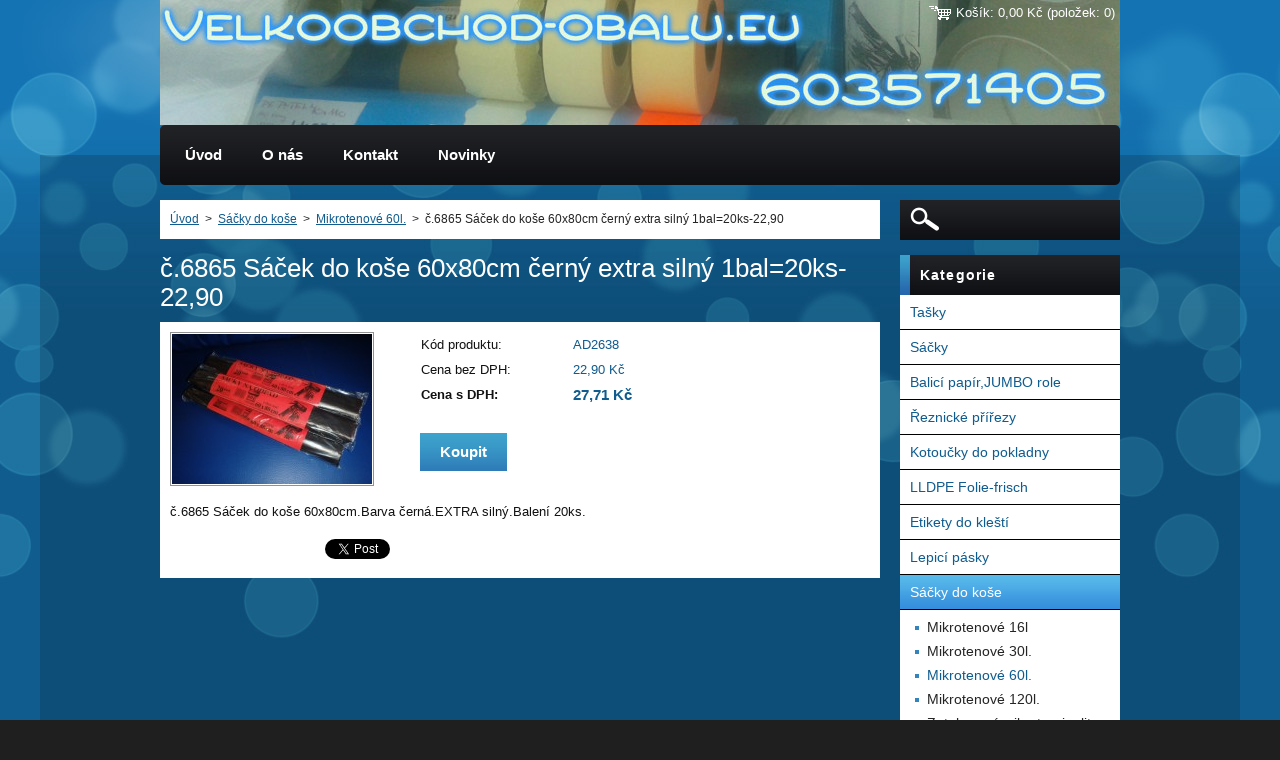

--- FILE ---
content_type: text/html; charset=UTF-8
request_url: https://www.velkoobchod-obalu.eu/products/c-6865-sacek-do-kose-60x80cm-cerny-extra-silny-1bal-20ks-17-90/
body_size: 7205
content:
<!--[if lte IE 9]><!DOCTYPE HTML PUBLIC "-//W3C//DTD HTML 4.01 Transitional//EN" "https://www.w3.org/TR/html4/loose.dtd"><![endif]-->
<!DOCTYPE html>
<!--[if IE]><html class="ie" lang="cs"><![endif]-->
<!--[if gt IE 9]><!--> 
<html lang="cs">
<!--<![endif]-->
    <head>
        <!--[if lt IE 8]><meta http-equiv="X-UA-Compatible" content="IE=EmulateIE7"><![endif]--><!--[if IE 8]><meta http-equiv="X-UA-Compatible" content="IE=EmulateIE8"><![endif]--><!--[if IE 9]><meta http-equiv="X-UA-Compatible" content="IE=EmulateIE9"><![endif]-->
        <base href="https://www.velkoobchod-obalu.eu/">
  <meta charset="utf-8">
  <meta name="description" content="">
  <meta name="keywords" content="">
  <meta name="generator" content="Webnode">
  <meta name="apple-mobile-web-app-capable" content="yes">
  <meta name="apple-mobile-web-app-status-bar-style" content="black">
  <meta name="format-detection" content="telephone=no">
    <link rel="icon" type="image/svg+xml" href="/favicon.svg" sizes="any">  <link rel="icon" type="image/svg+xml" href="/favicon16.svg" sizes="16x16">  <link rel="icon" href="/favicon.ico"><link rel="canonical" href="https://www.velkoobchod-obalu.eu/products/c-6865-sacek-do-kose-60x80cm-cerny-extra-silny-1bal-20ks-17-90/">
<script type="text/javascript">(function(i,s,o,g,r,a,m){i['GoogleAnalyticsObject']=r;i[r]=i[r]||function(){
			(i[r].q=i[r].q||[]).push(arguments)},i[r].l=1*new Date();a=s.createElement(o),
			m=s.getElementsByTagName(o)[0];a.async=1;a.src=g;m.parentNode.insertBefore(a,m)
			})(window,document,'script','//www.google-analytics.com/analytics.js','ga');ga('create', 'UA-797705-6', 'auto',{"name":"wnd_header"});ga('wnd_header.set', 'dimension1', 'W1');ga('wnd_header.set', 'anonymizeIp', true);ga('wnd_header.send', 'pageview');var pageTrackerAllTrackEvent=function(category,action,opt_label,opt_value){ga('send', 'event', category, action, opt_label, opt_value)};</script>
  <link rel="alternate" type="application/rss+xml" href="https://velkoobchod-obalu.eu/rss/pf-all.xml" title="">
  <link rel="alternate" type="application/rss+xml" href="https://velkoobchod-obalu.eu/rss/all.xml" title="">
<!--[if lte IE 9]><style type="text/css">.cke_skin_webnode iframe {vertical-align: baseline !important;}</style><![endif]-->
        <title>č.6865 Sáček do koše 60x80cm černý extra silný 1bal=20ks-22,90 :: Velkoobchod obalu</title>
        <meta name="robots" content="index, follow" />
        <meta name="googlebot" content="index, follow" />
        <link href="https://d11bh4d8fhuq47.cloudfront.net/_system/skins/v13/50001034/css/style.css" rel="stylesheet" type="text/css" media="screen,projection,handheld,tv" />
        <link href="https://d11bh4d8fhuq47.cloudfront.net/_system/skins/v13/50001034/css/print.css" rel="stylesheet" type="text/css" media="print" />
        <script type="text/javascript" src="https://d11bh4d8fhuq47.cloudfront.net/_system/skins/v13/50001034/js/functions.js"></script>
        <!--[if IE 6]>
            <script type="text/javascript" src="https://d11bh4d8fhuq47.cloudfront.net/_system/skins/v13/50001034/js/functions-ie6.js"></script>
            <script type="text/javascript" src="https://d11bh4d8fhuq47.cloudfront.net/_system/skins/v13/50001034/js/png.js"></script>
            <script type="text/javascript">
                DD_belatedPNG.fix('#siteBg');
            </script>
        <![endif]-->
    
				<script type="text/javascript">
				/* <![CDATA[ */
					
					if (typeof(RS_CFG) == 'undefined') RS_CFG = new Array();
					RS_CFG['staticServers'] = new Array('https://d11bh4d8fhuq47.cloudfront.net/');
					RS_CFG['skinServers'] = new Array('https://d11bh4d8fhuq47.cloudfront.net/');
					RS_CFG['filesPath'] = 'https://www.velkoobchod-obalu.eu/_files/';
					RS_CFG['filesAWSS3Path'] = 'https://5c019861db.clvaw-cdnwnd.com/0396c9b72849a8740ba68f397ad44f51/';
					RS_CFG['lbClose'] = 'Zavřít';
					RS_CFG['skin'] = 'default';
					if (!RS_CFG['labels']) RS_CFG['labels'] = new Array();
					RS_CFG['systemName'] = 'Webnode';
						
					RS_CFG['responsiveLayout'] = 0;
					RS_CFG['mobileDevice'] = 0;
					RS_CFG['labels']['copyPasteSource'] = 'Více zde:';
					
				/* ]]> */
				</script><script type="text/javascript" src="https://d11bh4d8fhuq47.cloudfront.net/_system/client/js/compressed/frontend.package.1-3-108.js?ph=5c019861db"></script><style type="text/css"></style></head>
    <body>        <div id="bodyBg">
            <!-- HEADER -->
            <div id="header">
                    
                <div id="illustration">
                    <img src="https://5c019861db.clvaw-cdnwnd.com/0396c9b72849a8740ba68f397ad44f51/200006574-5e4ac5f422/50000000.jpg?ph=5c019861db" width="960" height="125" alt="">                </div>

                <!-- LOGO -->
                <div id="logo"><a href="home/" title="Přejít na úvodní stránku."><span id="rbcSystemIdentifierLogo" style="visibility: hidden;">Velkoobchod obalu</span></a></div>                <p class="slogan"><span id="rbcCompanySlogan" class="rbcNoStyleSpan"></span></p>
                <!-- /LOGO -->

            </div>
            <!-- /HEADER -->

            <div class="cleaner"><!-- / --></div>
        
            <div id="siteBg">
            <div id="site">                

                <!-- MAIN -->
                <div id="mainWide">

                    <!-- CONTENT -->
                    <div id="mainContent">

                        <!-- NAVIGATOR -->
                        <div id="pageNavigator" class="rbcContentBlock">        <div id="navizone" class="navigator">                       <a href="/home/">Úvod</a>      <span><span> &gt; </span></span>          <a href="/sacky-do-kose/">Sáčky do koše</a>      <span><span> &gt; </span></span>          <a href="/sacky-do-kose/mikrotenove-60l/">Mikrotenové 60l.</a>      <span><span> &gt; </span></span>          <span id="navCurrentPage">č.6865 Sáček do koše 60x80cm černý extra silný 1bal=20ks-22,90</span>               </div>              <div class="cleaner"><!-- / --></div>        </div>                        <!-- /NAVIGATOR -->
                            
                        <div class="cleaner"><!-- / --></div>

                        <div id="content">
                                
                                    <div class="box">            <div class="boxTitle"><h1>č.6865 Sáček do koše 60x80cm černý extra silný 1bal=20ks-22,90</h1></div>        <div class="boxContent">            <div class="eshopProductDetail">                                        <div class="price">                                                                        <table>                                <tr>            <td class="title">Kód produktu:</td>            <td class="value">AD2638</td>        </tr>                                                            <tr>            <td class="title">Cena bez DPH:</td>            <td class="value">22,90 Kč</td>        </tr>         <tr>            <td class="title"><strong>Cena s DPH:</strong></td>            <td class="value">                <ins>27,71 Kč</ins>                            </td>        </tr>                                                    			                                </table>                                                            <form class="addToBasket" action="/products/c-6865-sacek-do-kose-60x80cm-cerny-extra-silny-1bal-20ks-17-90/" method="post">            <div class="">                <div class="In">                                                                                               <div class="accordion clearfix">                                                                                </div>                    <input type="hidden" name="quantity" id="quantity" value="1" maxlength="2" />                    <input type="hidden" name="buyItem" value="200002639" />                    <input class="submit" type="submit" value="Koupit" />                    <div class="cleaner"><!-- / --></div>                </div>            </div>        </form>                                                    </div>                <div class="image-detail">                            <div class="photoBlock">            <span class="image">                <a href="/images/200010689-92931938ec/P9220826.JPG?s3=1" title="Odkaz se otevře do nového okna prohlížeče." onclick="return !window.open(this.href);">                    <img src="https://5c019861db.clvaw-cdnwnd.com/0396c9b72849a8740ba68f397ad44f51/system_preview_200010689-92931938ec/P9220826.JPG" width="200" height="150" alt="č.6865 Sáček do koše 60x80cm černý extra silný 1bal=20ks-22,90" />                </a>            </span>        </div>                            <div class="cleaner"><!-- / --></div>                    <div class="rbcEshopProductDetails">                        <ul>                                                    </ul>                    </div>                    <div class="cleaner"><!-- / --></div>                </div>                                            <div class="cleaner"><!-- / --></div>                                    <div class="eshopProductDetailDesc"><p>č.6865 Sáček do koše 60x80cm.Barva černá.EXTRA silný.Balení 20ks.</p>
</div>                                <div class="cleaner"><!-- / --></div>                                                <div class="cleaner"><!-- / --></div>                                        <div class="rbcBookmarks"><div id="rbcBookmarks200004660"></div></div>
		<script type="text/javascript">
			/* <![CDATA[ */
			Event.observe(window, 'load', function(){
				var bookmarks = '<div style=\"float:left;\"><div style=\"float:left;\"><iframe src=\"//www.facebook.com/plugins/like.php?href=https://www.velkoobchod-obalu.eu/products/c-6865-sacek-do-kose-60x80cm-cerny-extra-silny-1bal-20ks-17-90/&amp;send=false&amp;layout=button_count&amp;width=155&amp;show_faces=false&amp;action=like&amp;colorscheme=light&amp;font&amp;height=21&amp;appId=397846014145828&amp;locale=cs_CZ\" scrolling=\"no\" frameborder=\"0\" style=\"border:none; overflow:hidden; width:155px; height:21px; position:relative; top:1px;\" allowtransparency=\"true\"></iframe></div><div style=\"float:left;\"><a href=\"https://twitter.com/share\" class=\"twitter-share-button\" data-count=\"horizontal\" data-via=\"webnode\" data-lang=\"en\">Tweet</a></div><script type=\"text/javascript\">(function() {var po = document.createElement(\'script\'); po.type = \'text/javascript\'; po.async = true;po.src = \'//platform.twitter.com/widgets.js\';var s = document.getElementsByTagName(\'script\')[0]; s.parentNode.insertBefore(po, s);})();'+'<'+'/scr'+'ipt></div> <div class=\"addthis_toolbox addthis_default_style\" style=\"float:left;\"><a class=\"addthis_counter addthis_pill_style\"></a></div> <script type=\"text/javascript\">(function() {var po = document.createElement(\'script\'); po.type = \'text/javascript\'; po.async = true;po.src = \'https://s7.addthis.com/js/250/addthis_widget.js#pubid=webnode\';var s = document.getElementsByTagName(\'script\')[0]; s.parentNode.insertBefore(po, s);})();'+'<'+'/scr'+'ipt><div style=\"clear:both;\"></div>';
				$('rbcBookmarks200004660').innerHTML = bookmarks;
				bookmarks.evalScripts();
			});
			/* ]]> */
		</script>
		                                    <div class="cleaner"><!-- / --></div>                                    </div>                        <div class="cleaner"><!-- / --></div>                                                <div class="cleaner"><!-- / --></div>        </div>                    </div>                                
                        </div>

                        <div class="cleaner"><!-- / --></div>

                    </div>
                    <!-- /CONTENT -->

                    <!-- SIDEBAR -->
                    <div id="sidebar">
                        
                        

		  <div class="searchBox">

		<form action="/search/" method="get" id="fulltextSearch">

                <input id="fulltextSearchButton" type="image" src="https://d11bh4d8fhuq47.cloudfront.net/_system/skins/v13/50001034/img/search-btn.png" title="Hledat" />
                <input type="text" name="text" id="fulltextSearchText" value="" />
                <div class="cleaner"><!-- / --></div>

		</form>

       </div>
		
                        


        <!-- ESHOP CATEGORIES -->
        <div class="box categories">
            <div class="boxTitle"><h2>Kategorie</h2></div>
            <div class="boxContent">

    <ul class="ProductCategories">
	<li class="first">

        <a href="/tasky/">
    
        <span>Tašky</span>

    </a>

    </li>
	<li>

        <a href="/sacky/">
    
        <span>Sáčky</span>

    </a>

    </li>
	<li>

        <a href="/balici-papir/">
    
        <span>Balicí papír,JUMBO role</span>

    </a>

    </li>
	<li>

        <a href="/reznicke-prirezy/">
    
        <span>Řeznické přířezy</span>

    </a>

    </li>
	<li>

        <a href="/kotoucky-do-pokladny/">
    
        <span>Kotoučky do pokladny</span>

    </a>

    </li>
	<li>

        <a href="/lldpe-folie-frisch/">
    
        <span>LLDPE Folie-frisch</span>

    </a>

    </li>
	<li>

        <a href="/etikety-do-klesti/">
    
        <span>Etikety do kleští</span>

    </a>

    </li>
	<li>

        <a href="/lepici-pasky/">
    
        <span>Lepicí pásky</span>

    </a>

    </li>
	<li class="open selected">

        <a href="/sacky-do-kose/">
    
        <span>Sáčky do koše</span>

    </a>

    
	<ul class="level1">
		<li class="first">

        <a href="/sacky-do-kose/mikrotenove-16l/">
    
        <span>Mikrotenové 16l</span>

    </a>

    </li>
		<li>

        <a href="/sacky-do-kose/mikrotenove-30l/">
    
        <span>Mikrotenové 30l.</span>

    </a>

    </li>
		<li class="selected">

        <a href="/sacky-do-kose/mikrotenove-60l/">
    
        <span>Mikrotenové 60l.</span>

    </a>

    </li>
		<li>

        <a href="/sacky-do-kose/mikrotenove-120l/">
    
        <span>Mikrotenové 120l.</span>

    </a>

    </li>
		<li class="last">

        <a href="/sacky-do-kose/zatahovaci-mikroten-igelit/">
    
        <span>Zatahovací mikroten-igelit.</span>

    </a>

    </li>
	</ul>
	</li>
	<li>

        <a href="/igelitove-pytle/">
    
        <span>Igelitové pytle</span>

    </a>

    </li>
	<li>

        <a href="/tacky-talire-kelimky-dortove-krabice/">
    
        <span>Tácky,talíře,kelímky,dortové krabice,brčka,vaničky</span>

    </a>

    </li>
	<li>

        <a href="/zbozi-na-maloobchodni-prodej/">
    
        <span>Zboží na maloobchodní prodej</span>

    </a>

    </li>
	<li>

        <a href="/kancelarske-potreby/">
    
        <span>Kancelářské potřeby</span>

    </a>

    </li>
	<li>

        <a href="/bublinkova-postovni-obalka/">
    
        <span>Bublinková-plastová poštovní obálka</span>

    </a>

    </li>
	<li>

        <a href="/menu-box-pizza-krabice/">
    
        <span>Menu box-pizza krabice</span>

    </a>

    </li>
	<li>

        <a href="/sle-etikety-do-digi-vah/">
    
        <span>SLE-etikety do digitálních vah</span>

    </a>

    </li>
	<li>

        <a href="/vanocni-zbozi/">
    
        <span>Vánoční zboží</span>

    </a>

    </li>
	<li class="last">

        <a href="/velikonocni-zbozi/">
    
        <span>Velikonoční zboží</span>

    </a>

    </li>
</ul>

            </div>
        </div>
        <!-- /ESHOP CATEGORIES -->

    			
                        
                        

      <div class="box contact">
        <div class="boxTitle"><h2>Kontakt</h2></div>
        <div class="boxContent"><div class="over">
          
		

      <p class="company">Zabalpack s.r.o. Velkoobchod obalových a spotřebních materiálů</p>
      
      
      <p class="address">Anenské náměstí 1975/1<br />
Jablonec nad Nisou <br />
46601</p>

	
      
      
      <p class="phone">603571405 774263991 775576862                            e-shop:www.velkoobchod-obalu.eu</p>

	
      
	
	    <p class="email"><a href="&#109;&#97;&#105;&#108;&#116;&#111;:&#118;&#101;&#108;&#107;&#111;&#111;&#98;&#99;&#104;&#111;&#100;&#111;&#98;&#97;&#108;&#117;&#46;&#101;&#117;&#64;&#115;&#101;&#122;&#110;&#97;&#109;&#46;&#99;&#122;"><span id="rbcContactEmail">&#118;&#101;&#108;&#107;&#111;&#111;&#98;&#99;&#104;&#111;&#100;&#111;&#98;&#97;&#108;&#117;&#46;&#101;&#117;&#64;&#115;&#101;&#122;&#110;&#97;&#109;&#46;&#99;&#122;</span></a></p>

	
      

        <p class="misc">Těšíme se také na vaši návštěvu v naší nové vzorkové prodejně:Zabalpack s.r.o. Anenské náměstí 1975/1 Jablonec nad Nisou  466 01<br />
  IČ 21987742 CZ21987742 </p>

    

		
                   
        </div></div>
      </div> 

					

                        
        
      <div class="box">
        <div class="boxTitle"><h2>Úvod</h2></div>
        <div class="boxContent">
        <div class="over">

		
       
      <div class="article">
        <h3><a href="/news/obchodni-zastupci/">   Obchodní zástupci</a></h3>
        <ins>11.01.2026 00:00</ins>
        <div class="articleContent">
          Naši obchodní zástupci vás rádi navštíví a poradí potřebnou kvalitu a druh daného zboží,které je vámi žádáno. Doprava zdarma nad 1000,-Kč do 48 hodin: Jablonec,Liberec, Chrastava,Tanvald,Semily,Turnov,Jičín a okolí rozvozem.Nad 4000,-Kč s DPH celá ČR.

          <div class="cleaner"><!-- / --></div>
          <a class="more" href="/news/obchodni-zastupci/" title="Zobrazit celý článek">Celý článek</a>
          <div class="cleaner"><!-- / --></div>
        </div>
      </div>
                    
		
				
        		
	   
                        

                        

                        <div class="cleaner"><!-- / --></div>
  	                        
          </div></div>
      </div> 
      
      <div class="cleaner"><!-- / --></div>

		
                        
                    </div>
                    <!-- /SIDEBAR -->

                    <hr class="cleaner" />

                </div>
                <!-- /MAIN -->

                <div class="cleaner"><!-- / --></div>
                
                <!-- MENU -->
                


      <div id="menuzone">



		<ul class="menu">
	<li class="first">
  
      <a href="/home/">
    
      <span>Úvod</span>
      
  </a>
  
  </li>
	<li>
  
      <a href="/o-nas/">
    
      <span>O nás</span>
      
  </a>
  
  </li>
	<li>
  
      <a href="/kontakt/">
    
      <span>Kontakt</span>
      
  </a>
  
  </li>
	<li class="last">
  
      <a href="/novinky/">
    
      <span>Novinky</span>
      
  </a>
  
  </li>
</ul>

      </div>

					
                <script type="text/javascript">
                /* <![CDATA[ */
                    var sirka = 0;
                    var vyska = 0;
                   $$('#menuzone ul.menu li').each(function(item) {
                     if (item.parentNode.hasClassName('menu')) {
                       sirka = sirka + item.offsetWidth;
                       vyska = item.offsetHeight;
                       if( vyska > 60 ) item.style.display = 'none';
                       if( sirka > 950 ) item.style.display = 'none';
                     }
                   });
                /* ]]> */
                </script>
                <!-- /MENU -->
                
                <div id="languageSelect"></div>			

                <div id="cartInfo">
                    <a href="es-cart/">
                        <span class="cartTitle">Košík:</span>
                        <span class="price">0,00 Kč</span>
                        <span class="items">(položek: 0)</span>
                    </a>
                </div>

            </div>
        </div>
            
        <!-- FOOTER -->
        <div id="footer">
            <div id="footerContent">
                <div id="footerLeft">
                    <span id="rbcFooterText" class="rbcNoStyleSpan">© 2025 Zabalpack s.r.o. Velkoobchod obalových a spotřebních materiálů.</span>                    <div class="cleaner"><!-- / --></div>
                    <div id="links">
                        <span class="homepage"><a href="home/" title="Přejít na úvodní stránku.">Úvodní stránka</a></span>
                        <span class="sitemap"><a href="/sitemap/" title="Přejít na mapu stránek.">Mapa stránek</a></span>
                        <span class="rss"><a href="/rss/" title="RSS kanály">RSS</a></span>
                        <span class="print"><a href="#" onclick="window.print(); return false;" title="Vytisknout stránku">Tisk</a></span>
                    </div>
                </div>
                <div id="footerRight">
                    <span class="rbcSignatureText">Vytvořeno službou <a href="https://www.webnode.cz?utm_source=brand&amp;utm_medium=footer&amp;utm_campaign=premium" rel="nofollow" >Webnode</a> E-shop</span>                </div>
                <div class="cleaner"><!-- / --></div>
            </div>
        </div>
        <!-- /FOOTER -->
            
    </div>
    <!--[if IE 6]>
    <script src="https://d11bh4d8fhuq47.cloudfront.net/_system/skins/v13/50001034/js/Menu.js" type="text/javascript"></script>
    <script type="text/javascript">
    /* <![CDATA[ */
        build_menu();
    /* ]]> */
    </script>
    <![endif]-->

    <script type="text/javascript">
    /* <![CDATA[ */
    
        submitPosition();

        RubicusFrontendIns.addObserver
	({
            onContentChange: function ()
            {
                build_menu();
                submitPosition();
            },

            onStartSlideshow: function()
            {
                $('slideshowControl').innerHTML	= '<span>Pozastavit prezentaci<'+'/span>';
		$('slideshowControl').title = 'Pozastavit automatické procházení obrázků';
		$('slideshowControl').onclick = RubicusFrontendIns.stopSlideshow.bind(RubicusFrontendIns);
            },

            onStopSlideshow: function()
            {
                $('slideshowControl').innerHTML	= '<span>Spustit prezentaci<'+'/span>';
		$('slideshowControl').title = 'Spustit automatické procházení obrázků';
		$('slideshowControl').onclick = RubicusFrontendIns.startSlideshow.bind(RubicusFrontendIns);
            },

            onShowImage: function()
            {
                if (RubicusFrontendIns.isSlideshowMode())
		{
                    $('slideshowControl').innerHTML = '<span>Pozastavit prezentaci<'+'/span>';
                    $('slideshowControl').title	= 'Pozastavit automatické procházení obrázků';
                    $('slideshowControl').onclick = RubicusFrontendIns.stopSlideshow.bind(RubicusFrontendIns);
		}
                
            }
	});

        RubicusFrontendIns.addFileToPreload('https://d11bh4d8fhuq47.cloudfront.net/_system/skins/v13/50001034/img/loading.gif');
        RubicusFrontendIns.addFileToPreload('https://d11bh4d8fhuq47.cloudfront.net/_system/skins/v13/50001034/img/menu-hover.png');
        RubicusFrontendIns.addFileToPreload('https://d11bh4d8fhuq47.cloudfront.net/_system/skins/v13/50001034/img/category-hover.png');

    /* ]]> */
    </script>

    <div id="rbcFooterHtml"></div><script type="text/javascript">var keenTrackerCmsTrackEvent=function(id){if(typeof _jsTracker=="undefined" || !_jsTracker){return false;};try{var name=_keenEvents[id];var keenEvent={user:{u:_keenData.u,p:_keenData.p,lc:_keenData.lc,t:_keenData.t},action:{identifier:id,name:name,category:'cms',platform:'WND1',version:'2.1.157'},browser:{url:location.href,ua:navigator.userAgent,referer_url:document.referrer,resolution:screen.width+'x'+screen.height,ip:'18.191.22.44'}};_jsTracker.jsonpSubmit('PROD',keenEvent,function(err,res){});}catch(err){console.log(err)};};</script></body>
</html>
